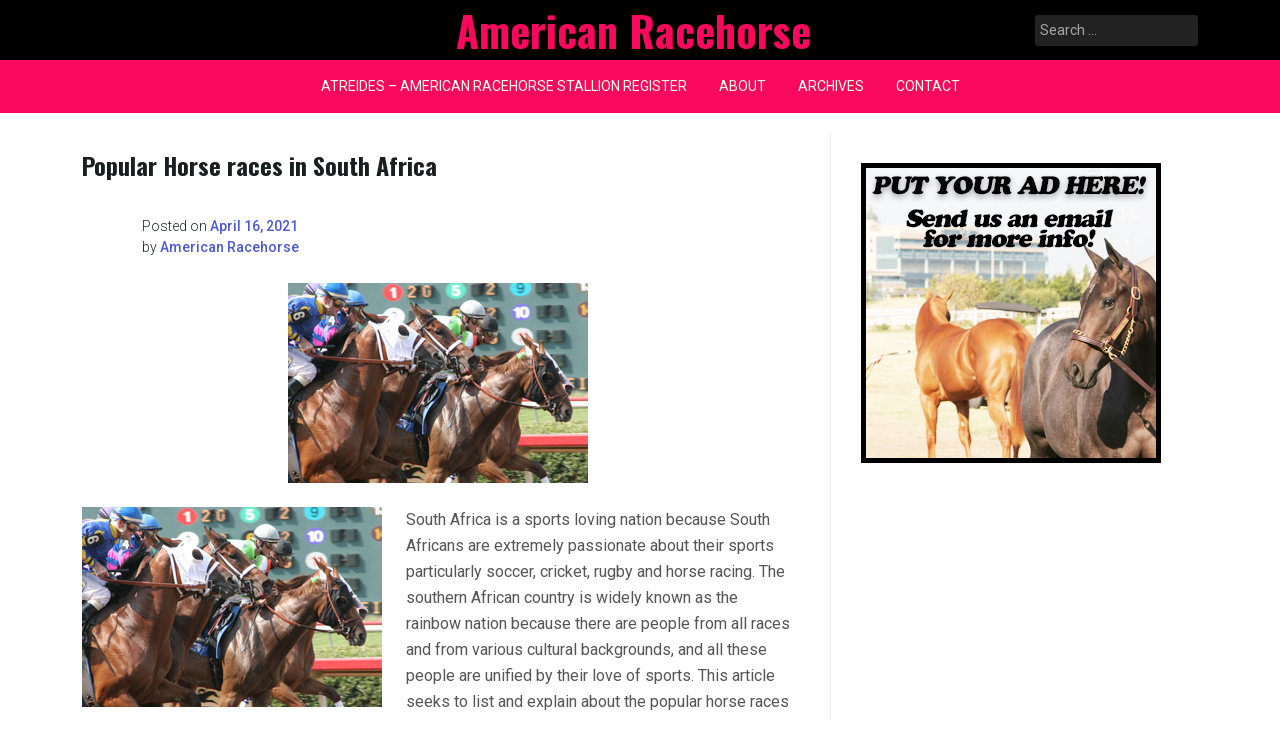

--- FILE ---
content_type: text/html; charset=UTF-8
request_url: https://americanracehorse.com/popular-horse-races-in-south-africa/
body_size: 8499
content:
<!doctype html>
<html lang="en-US">
<head>
	<meta charset="UTF-8">
	<meta name="viewport" content="width=device-width, initial-scale=1">
	<link rel="profile" href="https://gmpg.org/xfn/11">

	<title>Popular Horse races in South Africa &#8211; American Racehorse</title>
<meta name='robots' content='max-image-preview:large' />
	<style>img:is([sizes="auto" i], [sizes^="auto," i]) { contain-intrinsic-size: 3000px 1500px }</style>
	<link rel='dns-prefetch' href='//translate.google.com' />
<link rel='dns-prefetch' href='//fonts.googleapis.com' />
<link rel="alternate" type="application/rss+xml" title="American Racehorse &raquo; Feed" href="https://americanracehorse.com/feed/" />
<link rel="alternate" type="application/rss+xml" title="American Racehorse &raquo; Comments Feed" href="https://americanracehorse.com/comments/feed/" />
<script>
window._wpemojiSettings = {"baseUrl":"https:\/\/s.w.org\/images\/core\/emoji\/16.0.1\/72x72\/","ext":".png","svgUrl":"https:\/\/s.w.org\/images\/core\/emoji\/16.0.1\/svg\/","svgExt":".svg","source":{"concatemoji":"https:\/\/americanracehorse.com\/wp-includes\/js\/wp-emoji-release.min.js?ver=6.8.3"}};
/*! This file is auto-generated */
!function(s,n){var o,i,e;function c(e){try{var t={supportTests:e,timestamp:(new Date).valueOf()};sessionStorage.setItem(o,JSON.stringify(t))}catch(e){}}function p(e,t,n){e.clearRect(0,0,e.canvas.width,e.canvas.height),e.fillText(t,0,0);var t=new Uint32Array(e.getImageData(0,0,e.canvas.width,e.canvas.height).data),a=(e.clearRect(0,0,e.canvas.width,e.canvas.height),e.fillText(n,0,0),new Uint32Array(e.getImageData(0,0,e.canvas.width,e.canvas.height).data));return t.every(function(e,t){return e===a[t]})}function u(e,t){e.clearRect(0,0,e.canvas.width,e.canvas.height),e.fillText(t,0,0);for(var n=e.getImageData(16,16,1,1),a=0;a<n.data.length;a++)if(0!==n.data[a])return!1;return!0}function f(e,t,n,a){switch(t){case"flag":return n(e,"\ud83c\udff3\ufe0f\u200d\u26a7\ufe0f","\ud83c\udff3\ufe0f\u200b\u26a7\ufe0f")?!1:!n(e,"\ud83c\udde8\ud83c\uddf6","\ud83c\udde8\u200b\ud83c\uddf6")&&!n(e,"\ud83c\udff4\udb40\udc67\udb40\udc62\udb40\udc65\udb40\udc6e\udb40\udc67\udb40\udc7f","\ud83c\udff4\u200b\udb40\udc67\u200b\udb40\udc62\u200b\udb40\udc65\u200b\udb40\udc6e\u200b\udb40\udc67\u200b\udb40\udc7f");case"emoji":return!a(e,"\ud83e\udedf")}return!1}function g(e,t,n,a){var r="undefined"!=typeof WorkerGlobalScope&&self instanceof WorkerGlobalScope?new OffscreenCanvas(300,150):s.createElement("canvas"),o=r.getContext("2d",{willReadFrequently:!0}),i=(o.textBaseline="top",o.font="600 32px Arial",{});return e.forEach(function(e){i[e]=t(o,e,n,a)}),i}function t(e){var t=s.createElement("script");t.src=e,t.defer=!0,s.head.appendChild(t)}"undefined"!=typeof Promise&&(o="wpEmojiSettingsSupports",i=["flag","emoji"],n.supports={everything:!0,everythingExceptFlag:!0},e=new Promise(function(e){s.addEventListener("DOMContentLoaded",e,{once:!0})}),new Promise(function(t){var n=function(){try{var e=JSON.parse(sessionStorage.getItem(o));if("object"==typeof e&&"number"==typeof e.timestamp&&(new Date).valueOf()<e.timestamp+604800&&"object"==typeof e.supportTests)return e.supportTests}catch(e){}return null}();if(!n){if("undefined"!=typeof Worker&&"undefined"!=typeof OffscreenCanvas&&"undefined"!=typeof URL&&URL.createObjectURL&&"undefined"!=typeof Blob)try{var e="postMessage("+g.toString()+"("+[JSON.stringify(i),f.toString(),p.toString(),u.toString()].join(",")+"));",a=new Blob([e],{type:"text/javascript"}),r=new Worker(URL.createObjectURL(a),{name:"wpTestEmojiSupports"});return void(r.onmessage=function(e){c(n=e.data),r.terminate(),t(n)})}catch(e){}c(n=g(i,f,p,u))}t(n)}).then(function(e){for(var t in e)n.supports[t]=e[t],n.supports.everything=n.supports.everything&&n.supports[t],"flag"!==t&&(n.supports.everythingExceptFlag=n.supports.everythingExceptFlag&&n.supports[t]);n.supports.everythingExceptFlag=n.supports.everythingExceptFlag&&!n.supports.flag,n.DOMReady=!1,n.readyCallback=function(){n.DOMReady=!0}}).then(function(){return e}).then(function(){var e;n.supports.everything||(n.readyCallback(),(e=n.source||{}).concatemoji?t(e.concatemoji):e.wpemoji&&e.twemoji&&(t(e.twemoji),t(e.wpemoji)))}))}((window,document),window._wpemojiSettings);
</script>
<link rel='stylesheet' id='twb-open-sans-css' href='https://fonts.googleapis.com/css?family=Open+Sans%3A300%2C400%2C500%2C600%2C700%2C800&#038;display=swap&#038;ver=6.8.3' media='all' />
<link rel='stylesheet' id='twb-global-css' href='https://americanracehorse.com/wp-content/plugins/form-maker/booster/assets/css/global.css?ver=1.0.0' media='all' />
<style id='wp-emoji-styles-inline-css'>

	img.wp-smiley, img.emoji {
		display: inline !important;
		border: none !important;
		box-shadow: none !important;
		height: 1em !important;
		width: 1em !important;
		margin: 0 0.07em !important;
		vertical-align: -0.1em !important;
		background: none !important;
		padding: 0 !important;
	}
</style>
<link rel='stylesheet' id='wp-block-library-css' href='https://americanracehorse.com/wp-includes/css/dist/block-library/style.min.css?ver=6.8.3' media='all' />
<style id='classic-theme-styles-inline-css'>
/*! This file is auto-generated */
.wp-block-button__link{color:#fff;background-color:#32373c;border-radius:9999px;box-shadow:none;text-decoration:none;padding:calc(.667em + 2px) calc(1.333em + 2px);font-size:1.125em}.wp-block-file__button{background:#32373c;color:#fff;text-decoration:none}
</style>
<style id='global-styles-inline-css'>
:root{--wp--preset--aspect-ratio--square: 1;--wp--preset--aspect-ratio--4-3: 4/3;--wp--preset--aspect-ratio--3-4: 3/4;--wp--preset--aspect-ratio--3-2: 3/2;--wp--preset--aspect-ratio--2-3: 2/3;--wp--preset--aspect-ratio--16-9: 16/9;--wp--preset--aspect-ratio--9-16: 9/16;--wp--preset--color--black: #000000;--wp--preset--color--cyan-bluish-gray: #abb8c3;--wp--preset--color--white: #ffffff;--wp--preset--color--pale-pink: #f78da7;--wp--preset--color--vivid-red: #cf2e2e;--wp--preset--color--luminous-vivid-orange: #ff6900;--wp--preset--color--luminous-vivid-amber: #fcb900;--wp--preset--color--light-green-cyan: #7bdcb5;--wp--preset--color--vivid-green-cyan: #00d084;--wp--preset--color--pale-cyan-blue: #8ed1fc;--wp--preset--color--vivid-cyan-blue: #0693e3;--wp--preset--color--vivid-purple: #9b51e0;--wp--preset--gradient--vivid-cyan-blue-to-vivid-purple: linear-gradient(135deg,rgba(6,147,227,1) 0%,rgb(155,81,224) 100%);--wp--preset--gradient--light-green-cyan-to-vivid-green-cyan: linear-gradient(135deg,rgb(122,220,180) 0%,rgb(0,208,130) 100%);--wp--preset--gradient--luminous-vivid-amber-to-luminous-vivid-orange: linear-gradient(135deg,rgba(252,185,0,1) 0%,rgba(255,105,0,1) 100%);--wp--preset--gradient--luminous-vivid-orange-to-vivid-red: linear-gradient(135deg,rgba(255,105,0,1) 0%,rgb(207,46,46) 100%);--wp--preset--gradient--very-light-gray-to-cyan-bluish-gray: linear-gradient(135deg,rgb(238,238,238) 0%,rgb(169,184,195) 100%);--wp--preset--gradient--cool-to-warm-spectrum: linear-gradient(135deg,rgb(74,234,220) 0%,rgb(151,120,209) 20%,rgb(207,42,186) 40%,rgb(238,44,130) 60%,rgb(251,105,98) 80%,rgb(254,248,76) 100%);--wp--preset--gradient--blush-light-purple: linear-gradient(135deg,rgb(255,206,236) 0%,rgb(152,150,240) 100%);--wp--preset--gradient--blush-bordeaux: linear-gradient(135deg,rgb(254,205,165) 0%,rgb(254,45,45) 50%,rgb(107,0,62) 100%);--wp--preset--gradient--luminous-dusk: linear-gradient(135deg,rgb(255,203,112) 0%,rgb(199,81,192) 50%,rgb(65,88,208) 100%);--wp--preset--gradient--pale-ocean: linear-gradient(135deg,rgb(255,245,203) 0%,rgb(182,227,212) 50%,rgb(51,167,181) 100%);--wp--preset--gradient--electric-grass: linear-gradient(135deg,rgb(202,248,128) 0%,rgb(113,206,126) 100%);--wp--preset--gradient--midnight: linear-gradient(135deg,rgb(2,3,129) 0%,rgb(40,116,252) 100%);--wp--preset--font-size--small: 13px;--wp--preset--font-size--medium: 20px;--wp--preset--font-size--large: 36px;--wp--preset--font-size--x-large: 42px;--wp--preset--spacing--20: 0.44rem;--wp--preset--spacing--30: 0.67rem;--wp--preset--spacing--40: 1rem;--wp--preset--spacing--50: 1.5rem;--wp--preset--spacing--60: 2.25rem;--wp--preset--spacing--70: 3.38rem;--wp--preset--spacing--80: 5.06rem;--wp--preset--shadow--natural: 6px 6px 9px rgba(0, 0, 0, 0.2);--wp--preset--shadow--deep: 12px 12px 50px rgba(0, 0, 0, 0.4);--wp--preset--shadow--sharp: 6px 6px 0px rgba(0, 0, 0, 0.2);--wp--preset--shadow--outlined: 6px 6px 0px -3px rgba(255, 255, 255, 1), 6px 6px rgba(0, 0, 0, 1);--wp--preset--shadow--crisp: 6px 6px 0px rgba(0, 0, 0, 1);}:where(.is-layout-flex){gap: 0.5em;}:where(.is-layout-grid){gap: 0.5em;}body .is-layout-flex{display: flex;}.is-layout-flex{flex-wrap: wrap;align-items: center;}.is-layout-flex > :is(*, div){margin: 0;}body .is-layout-grid{display: grid;}.is-layout-grid > :is(*, div){margin: 0;}:where(.wp-block-columns.is-layout-flex){gap: 2em;}:where(.wp-block-columns.is-layout-grid){gap: 2em;}:where(.wp-block-post-template.is-layout-flex){gap: 1.25em;}:where(.wp-block-post-template.is-layout-grid){gap: 1.25em;}.has-black-color{color: var(--wp--preset--color--black) !important;}.has-cyan-bluish-gray-color{color: var(--wp--preset--color--cyan-bluish-gray) !important;}.has-white-color{color: var(--wp--preset--color--white) !important;}.has-pale-pink-color{color: var(--wp--preset--color--pale-pink) !important;}.has-vivid-red-color{color: var(--wp--preset--color--vivid-red) !important;}.has-luminous-vivid-orange-color{color: var(--wp--preset--color--luminous-vivid-orange) !important;}.has-luminous-vivid-amber-color{color: var(--wp--preset--color--luminous-vivid-amber) !important;}.has-light-green-cyan-color{color: var(--wp--preset--color--light-green-cyan) !important;}.has-vivid-green-cyan-color{color: var(--wp--preset--color--vivid-green-cyan) !important;}.has-pale-cyan-blue-color{color: var(--wp--preset--color--pale-cyan-blue) !important;}.has-vivid-cyan-blue-color{color: var(--wp--preset--color--vivid-cyan-blue) !important;}.has-vivid-purple-color{color: var(--wp--preset--color--vivid-purple) !important;}.has-black-background-color{background-color: var(--wp--preset--color--black) !important;}.has-cyan-bluish-gray-background-color{background-color: var(--wp--preset--color--cyan-bluish-gray) !important;}.has-white-background-color{background-color: var(--wp--preset--color--white) !important;}.has-pale-pink-background-color{background-color: var(--wp--preset--color--pale-pink) !important;}.has-vivid-red-background-color{background-color: var(--wp--preset--color--vivid-red) !important;}.has-luminous-vivid-orange-background-color{background-color: var(--wp--preset--color--luminous-vivid-orange) !important;}.has-luminous-vivid-amber-background-color{background-color: var(--wp--preset--color--luminous-vivid-amber) !important;}.has-light-green-cyan-background-color{background-color: var(--wp--preset--color--light-green-cyan) !important;}.has-vivid-green-cyan-background-color{background-color: var(--wp--preset--color--vivid-green-cyan) !important;}.has-pale-cyan-blue-background-color{background-color: var(--wp--preset--color--pale-cyan-blue) !important;}.has-vivid-cyan-blue-background-color{background-color: var(--wp--preset--color--vivid-cyan-blue) !important;}.has-vivid-purple-background-color{background-color: var(--wp--preset--color--vivid-purple) !important;}.has-black-border-color{border-color: var(--wp--preset--color--black) !important;}.has-cyan-bluish-gray-border-color{border-color: var(--wp--preset--color--cyan-bluish-gray) !important;}.has-white-border-color{border-color: var(--wp--preset--color--white) !important;}.has-pale-pink-border-color{border-color: var(--wp--preset--color--pale-pink) !important;}.has-vivid-red-border-color{border-color: var(--wp--preset--color--vivid-red) !important;}.has-luminous-vivid-orange-border-color{border-color: var(--wp--preset--color--luminous-vivid-orange) !important;}.has-luminous-vivid-amber-border-color{border-color: var(--wp--preset--color--luminous-vivid-amber) !important;}.has-light-green-cyan-border-color{border-color: var(--wp--preset--color--light-green-cyan) !important;}.has-vivid-green-cyan-border-color{border-color: var(--wp--preset--color--vivid-green-cyan) !important;}.has-pale-cyan-blue-border-color{border-color: var(--wp--preset--color--pale-cyan-blue) !important;}.has-vivid-cyan-blue-border-color{border-color: var(--wp--preset--color--vivid-cyan-blue) !important;}.has-vivid-purple-border-color{border-color: var(--wp--preset--color--vivid-purple) !important;}.has-vivid-cyan-blue-to-vivid-purple-gradient-background{background: var(--wp--preset--gradient--vivid-cyan-blue-to-vivid-purple) !important;}.has-light-green-cyan-to-vivid-green-cyan-gradient-background{background: var(--wp--preset--gradient--light-green-cyan-to-vivid-green-cyan) !important;}.has-luminous-vivid-amber-to-luminous-vivid-orange-gradient-background{background: var(--wp--preset--gradient--luminous-vivid-amber-to-luminous-vivid-orange) !important;}.has-luminous-vivid-orange-to-vivid-red-gradient-background{background: var(--wp--preset--gradient--luminous-vivid-orange-to-vivid-red) !important;}.has-very-light-gray-to-cyan-bluish-gray-gradient-background{background: var(--wp--preset--gradient--very-light-gray-to-cyan-bluish-gray) !important;}.has-cool-to-warm-spectrum-gradient-background{background: var(--wp--preset--gradient--cool-to-warm-spectrum) !important;}.has-blush-light-purple-gradient-background{background: var(--wp--preset--gradient--blush-light-purple) !important;}.has-blush-bordeaux-gradient-background{background: var(--wp--preset--gradient--blush-bordeaux) !important;}.has-luminous-dusk-gradient-background{background: var(--wp--preset--gradient--luminous-dusk) !important;}.has-pale-ocean-gradient-background{background: var(--wp--preset--gradient--pale-ocean) !important;}.has-electric-grass-gradient-background{background: var(--wp--preset--gradient--electric-grass) !important;}.has-midnight-gradient-background{background: var(--wp--preset--gradient--midnight) !important;}.has-small-font-size{font-size: var(--wp--preset--font-size--small) !important;}.has-medium-font-size{font-size: var(--wp--preset--font-size--medium) !important;}.has-large-font-size{font-size: var(--wp--preset--font-size--large) !important;}.has-x-large-font-size{font-size: var(--wp--preset--font-size--x-large) !important;}
:where(.wp-block-post-template.is-layout-flex){gap: 1.25em;}:where(.wp-block-post-template.is-layout-grid){gap: 1.25em;}
:where(.wp-block-columns.is-layout-flex){gap: 2em;}:where(.wp-block-columns.is-layout-grid){gap: 2em;}
:root :where(.wp-block-pullquote){font-size: 1.5em;line-height: 1.6;}
</style>
<link rel='stylesheet' id='google-language-translator-css' href='https://americanracehorse.com/wp-content/plugins/google-language-translator/css/style.css?ver=6.0.20' media='' />
<link rel='stylesheet' id='pixanews-style-css' href='https://americanracehorse.com/wp-content/themes/pixanews/style.css?ver=1.0.2.2' media='all' />
<link rel='stylesheet' id='bootstrap-css' href='https://americanracehorse.com/wp-content/themes/pixanews/lib/bootstrap/bootstrap.min.css?ver=6.8.3' media='all' />
<link rel='stylesheet' id='fontawesome-css' href='https://americanracehorse.com/wp-content/themes/pixanews/lib/font-awesome/css/all.min.css?ver=6.8.3' media='all' />
<link rel='stylesheet' id='acme-ticker-css-css' href='https://americanracehorse.com/wp-content/themes/pixanews/lib/acmeticker/css/style.min.css?ver=6.8.3' media='all' />
<link rel='stylesheet' id='owl-carousel-css-css' href='https://americanracehorse.com/wp-content/themes/pixanews/lib/owl-carousel/dist/assets/owl.carousel.min.css?ver=6.8.3' media='all' />
<link rel='stylesheet' id='owl-carousel-theme-css-css' href='https://americanracehorse.com/wp-content/themes/pixanews/lib/owl-carousel/dist/assets/owl.theme.default.min.css?ver=6.8.3' media='all' />
<link rel='stylesheet' id='sidr-dark-css-css' href='https://americanracehorse.com/wp-content/themes/pixanews/lib/sidr/stylesheets/jquery.sidr.dark.min.css?ver=6.8.3' media='all' />
<link rel='stylesheet' id='pixanews-primary-font-css' href='//fonts.googleapis.com/css2?family=Roboto%3Awght%40100%3B200%3B300%3B400%3B500%3B600%3B700%3B900&#038;display=swap&#038;ver=6.8.3' media='all' />
<link rel='stylesheet' id='pixanews-secondary-font-css' href='//fonts.googleapis.com/css2?family=Oswald%3Awght%40300%3B400%3B500%3B600%3B700&#038;display=swap&#038;ver=6.8.3' media='all' />
<link rel='stylesheet' id='pixanews-core-css' href='https://americanracehorse.com/wp-content/themes/pixanews/design-files/core/core.css?ver=6.8.3' media='all' />
<link rel='stylesheet' id='pixanews-header-css' href='https://americanracehorse.com/wp-content/themes/pixanews/design-files/header/style2/header.css?ver=6.8.3' media='all' />
<link rel='stylesheet' id='pixanews-blog-style1-css' href='https://americanracehorse.com/wp-content/themes/pixanews/design-files/blog-style/blog-style1.css?ver=6.8.3' media='all' />
<link rel='stylesheet' id='pixanews-single-css' href='https://americanracehorse.com/wp-content/themes/pixanews/design-files/single/single.css?ver=6.8.3' media='all' />
<link rel='stylesheet' id='pixanews-sidebar-css' href='https://americanracehorse.com/wp-content/themes/pixanews/design-files/sidebar/sidebar.css?ver=6.8.3' media='all' />
<link rel='stylesheet' id='pixanews-footer-css' href='https://americanracehorse.com/wp-content/themes/pixanews/design-files/footer/footer.css?ver=6.8.3' media='all' />
<link rel='stylesheet' id='pixanews-featured-modules-css' href='https://americanracehorse.com/wp-content/themes/pixanews/design-files/featured-modules/featured-modules.css?ver=6.8.3' media='all' />
<script>if (document.location.protocol != "https:") {document.location = document.URL.replace(/^http:/i, "https:");}</script><script src="https://americanracehorse.com/wp-includes/js/jquery/jquery.min.js?ver=3.7.1" id="jquery-core-js"></script>
<script src="https://americanracehorse.com/wp-includes/js/jquery/jquery-migrate.min.js?ver=3.4.1" id="jquery-migrate-js"></script>
<script src="https://americanracehorse.com/wp-content/plugins/form-maker/booster/assets/js/circle-progress.js?ver=1.2.2" id="twb-circle-js"></script>
<script id="twb-global-js-extra">
var twb = {"nonce":"89f0851ab7","ajax_url":"https:\/\/americanracehorse.com\/wp-admin\/admin-ajax.php","plugin_url":"https:\/\/americanracehorse.com\/wp-content\/plugins\/form-maker\/booster","href":"https:\/\/americanracehorse.com\/wp-admin\/admin.php?page=twb_form-maker"};
var twb = {"nonce":"89f0851ab7","ajax_url":"https:\/\/americanracehorse.com\/wp-admin\/admin-ajax.php","plugin_url":"https:\/\/americanracehorse.com\/wp-content\/plugins\/form-maker\/booster","href":"https:\/\/americanracehorse.com\/wp-admin\/admin.php?page=twb_form-maker"};
</script>
<script src="https://americanracehorse.com/wp-content/plugins/form-maker/booster/assets/js/global.js?ver=1.0.0" id="twb-global-js"></script>
<link rel="https://api.w.org/" href="https://americanracehorse.com/wp-json/" /><link rel="alternate" title="JSON" type="application/json" href="https://americanracehorse.com/wp-json/wp/v2/posts/7972" /><link rel="EditURI" type="application/rsd+xml" title="RSD" href="https://americanracehorse.com/xmlrpc.php?rsd" />
<meta name="generator" content="WordPress 6.8.3" />
<link rel="canonical" href="https://americanracehorse.com/popular-horse-races-in-south-africa/" />
<link rel='shortlink' href='https://americanracehorse.com/?p=7972' />
<link rel="alternate" title="oEmbed (JSON)" type="application/json+oembed" href="https://americanracehorse.com/wp-json/oembed/1.0/embed?url=https%3A%2F%2Famericanracehorse.com%2Fpopular-horse-races-in-south-africa%2F" />
<link rel="alternate" title="oEmbed (XML)" type="text/xml+oembed" href="https://americanracehorse.com/wp-json/oembed/1.0/embed?url=https%3A%2F%2Famericanracehorse.com%2Fpopular-horse-races-in-south-africa%2F&#038;format=xml" />
<style>#google_language_translator{width:auto!important;}div.skiptranslate.goog-te-gadget{display:inline!important;}.goog-tooltip{display: none!important;}.goog-tooltip:hover{display: none!important;}.goog-text-highlight{background-color:transparent!important;border:none!important;box-shadow:none!important;}#google_language_translator{color:transparent;}body{top:0px!important;}#goog-gt-{display:none!important;}font font{background-color:transparent!important;box-shadow:none!important;position:initial!important;}</style> <style>
 	:root {
		 --pixanews-primary: #f9095d;
		 --pixanews-primary-text: #f9ffe7;
		 --pixanews-background-main: #ffffff;
		 --pixanews-background-darker: #eeeeee;
		 
		 --pixanews-secondary: #4a58d9;
		 --pixanews-secondary-text: #FFFFFF;
		 --pixanews-secondary-dark: #5241c1;
		 
		 --pixanews-text-dark: #111;
		 --pixanews-text: #555;
		 --pixanews-text-light: #777;
		 
		 --pixanews-header-background: #000000;
		 --pixanews-header-text: #FFFFFF;
		 --pixanews-header-lighter: #222222;
		 --pixanews-top-bar-text: #777777;
		 
		 --pixanews-mobile-header-background: #000000;
		 --pixanews-mobile-header-text: #222222;
	 }
 </style>
 <style>
	 #masthead #site-branding .custom-logo {
		 max-height: 90px !important;
	 }
 </style>
		<style type="text/css">
							#primary h1, #primary h1 a { font-size: 24px !important; }
							#primary h2, #primary h2 a { font-size: 24px !important; }
							#primary h3, #primary h3 a { font-size: 24px !important; }
							#primary h4, #primary h4 a { font-size: 24px !important; }
							#primary h5, #primary h5 a { font-size: 24px !important; }
							#primary h6, #primary h6 a { font-size: 24px !important; }
					</style>
				<style type="text/css">
			#primary p, p a { font-size: 16px !important; }
		</style>
			<style type="text/css">
			#masthead {
			background: url(https://americanracehorse.com/wp-content/uploads/generic550.jpg);
			background-size: cover;
		}
			#site-branding .site-title a {
			color: #ffffff;
		}
		</style>
	</head>

<body class="wp-singular post-template-default single single-post postid-7972 single-format-standard wp-theme-pixanews">
<div id="page" class="site">
	<a class="skip-link screen-reader-text" href="#primary">Skip to content</a>
	
				<header id="masthead" class="site-header style2 d-none d-sm-none d-md-block">
				<div>
										<div id="middle-bar">
	<div class="container">
		<div class="row">
			<div class="social-menu-wrapper col">
							</div>
			
			<div id="site-branding" class="col">
									<div class="site-title h1"><a href="https://americanracehorse.com/" rel="home">American Racehorse</a></div>
			</div><!-- .site-branding -->
			
			<div id="top-search" class="col">
				<form role="search" method="get" class="search-form" action="https://americanracehorse.com/">
				<label>
					<span class="screen-reader-text">Search for:</span>
					<input type="search" class="search-field" placeholder="Search &hellip;" value="" name="s" />
				</label>
				<input type="submit" class="search-submit" value="Search" />
			</form>	
			</div>
		</div>
	</div>
</div>	
					<div id="bottom-bar">
	<nav id="site-navigation" class="main-navigation">
		<div class="container">
			<div id="primary-menu" class="menu"><ul>
<li class="page_item page-item-634"><a href="https://americanracehorse.com/atreides-american-racehorse-stallion-register/">Atreides &#8211; American Racehorse Stallion Register</a></li>
<li class="page_item page-item-12"><a href="https://americanracehorse.com/about/">About</a></li>
<li class="page_item page-item-1824"><a href="https://americanracehorse.com/archives/">Archives</a></li>
<li class="page_item page-item-2"><a href="https://americanracehorse.com/contact/">Contact</a></li>
</ul></div>
		</div>
	</nav><!-- #site-navigation -->
</div>				</div>		
			</header><!-- #masthead -->
			
	 
	<header id="masthead-mobile" class="d-flex d-sm-flex d-md-none">
		<a href="#sidr" id="sidr-toggle" class="toggle-menu-hamburger"><i class="fa fa-bars"></i></a>
		<div id="site-branding-mobile">
			<div class="site-title h1"><a href="https://americanracehorse.com/" rel="home">American Racehorse</a></div>
	</div><!-- .site-branding -->		<a href="#search-drop" class="search-toggle"><i class="fa fa-search"></i></a>
	</header>	

	<div class="container">
		<div class="row">
	<main id="primary" class="site-main col-md-8">

		<article id="post-7972" class="single-style2 post-7972 post type-post status-publish format-standard has-post-thumbnail hentry category-colorado-news tag-featured">

	<header class="entry-header">
		<h1 class="entry-title">Popular Horse races in South Africa</h1>	
			<div class="entry-meta">
					 <div class="entry-meta-style2 row">
		 <div class="col author-avatar">
			 		 </div>
		 <div class="col">
			 <span class="posted-on">Posted on <a href="https://americanracehorse.com/popular-horse-races-in-south-africa/" rel="bookmark"><time class="entry-date published" datetime="2021-04-16T08:32:23-05:00">April 16, 2021</time><time class="updated" datetime="2021-04-16T08:32:52-05:00">April 16, 2021</time></a></span><span class="byline"> by <span class="author vcard"><a class="url fn n" href="https://americanracehorse.com/author/southernwp/">American Racehorse</a></span></span>		 </div>
	 </div>
	 
	 			</div><!-- .entry-meta -->
	</header><!-- .entry-header -->

	
			<div class="post-thumbnail">
				<img width="300" height="200" src="https://americanracehorse.com/wp-content/uploads/2012/07/generic8.jpg" class="attachment-post-thumbnail size-post-thumbnail wp-post-image" alt="" decoding="async" fetchpriority="high" />			</div><!-- .post-thumbnail -->

		
	<div class="entry-content clearfix">
		<p><img decoding="async" class="alignleft size-full wp-image-80" src="https://americanracehorse.com/wp-content/uploads/2012/07/generic8.jpg" alt="" width="300" height="200" />South Africa is a sports loving nation because South Africans are extremely passionate about their sports particularly soccer, cricket, rugby and horse racing. The southern African country is widely known as the rainbow nation because there are people from all races and from various cultural backgrounds, and all these people are unified by their love of sports. This article seeks to list and explain about the popular horse races in South Africa.</p>
<p>Horse racing is an extremely popular sport in South Africa and there is a lot of varying reasons why people love this sport, some love it for the excitement it brings, some also love it for the bling (the Durban July is one of the most glamourous sports event in the world), punters love this sport because it provides them with an opportunity to make some money. South Africa boasts some of the finest racecourses in the world which include Turffontein Racecourse, Vaal Racecourse, Kenilworth Racecourse and several others which we will talk about in this article.</p>
<p><strong>Sun Met</strong><br />
The Sun Met is one of the most popular Horse race which is held anually in the Mother City of Cape Town. The race is quite popular as it attracts more than 50,000 spectators and this proves just how popular the race is. The Sun Met is annually held at the Kenilworth Race Track and it is held every February of the year. The first Sun Met race was conducted It was first run in the year 1883 and it is one of the oldest races in South Africa.</p>
<p><strong>Durban July</strong><br />
The Durban July is one of the most glamourous horse races not just in South Africa but in the whole world and it attracts people from all corners of the world. As the name suggests, the Durban July is usually held on the first Saturday of July every year. The race, which is held in Durban at the Greyville racecourse was launched in the year 1897 and has been a permanent feature every year. The <a href="https://saracingtips.co.za/races/durban-july-tips/" target="_blank" rel="noopener noreferrer" data-auth="NotApplicable" data-linkindex="0">Durban July</a> is attended by world-class athletes, celebrities, socialites and what makes it so glamorous is the fashion on display on that particular day.</p>
<p><strong>Summer Cup</strong><br />
The Summer Cup is a popular race which is held in Johannesburg and was launched over 120 years ago in 1897. The race is held at Turffontein and thousands of people go to the Turffontein track to experience the excitement of horse racing. Being so popular means that there are always great <a href="https://americanpicks.com/" target="_blank" rel="noopener noreferrer" data-auth="NotApplicable" data-linkindex="1">betting picks</a> being shared. The Summer Cup is quite a huge race as it is a R2 Million Race. The is a lot of excitement on the race day and people will be also be entertained by a half-time show. The Summer Cup is held annually in November.</p>
<p><strong>Charity Mile</strong><br />
Charity Mile is an annual highlight on the South African horse racing calendar. This is a race where a total of 16 celebrities stand to win prize money for their chosen charity as they will each be represented by a horse in the race. The race is held at the Turffontein race course in Gauteng. The Charity Mile, which is formerly known as the November Handicap, was launched in 1963. The popular race takes place in November with its traditional date being the first Saturday of the month of November.</p>
<p><strong>Grand Heritage</strong><br />
The Grand Heritage Day is a very popular race which is held anually in Vaal. The race has a total of five feature races headlined by the R750,000 Grand Heritage over 1475m down the Vaal straight track. The Vaal sand track was opened in 2001 and once a population of sand horses had been established.</p>
<p><strong>Gauteng Guineas</strong><br />
The Gauteng Guineas held in Joburg at the Turffontein and is is the first major race of the year in Johannesburg. Gauteng Guineas is held as a part of the Triple Crown and It is the first leg of the Triple Crown, which also features the SA Classic and SA Derby.</p>
	</div><!-- .entry-content -->

	<footer class="entry-footer clearfix">
		<span class="cat-links">Posted Under <a href="https://americanracehorse.com/category/colorado-news/" rel="category tag">COLORADO</a></span><span class="tags-links"><a href="https://americanracehorse.com/tag/featured/" rel="tag">featured</a></span>	</footer><!-- .entry-footer -->
		
	
	<nav class="navigation post-navigation" aria-label="Posts">
		<h2 class="screen-reader-text">Post navigation</h2>
		<div class="nav-links"><div class="nav-previous"><a href="https://americanracehorse.com/can-baffert-etch-his-place-in-kentucky-derby-history/" rel="prev"><i class="fa fa-arrow-alt-circle-left"></i><span class="nav-title">Can Baffert Etch His Place in Kentucky Derby History?</span></a></div><div class="nav-next"><a href="https://americanracehorse.com/world-watched-on-with-irish-dominance-again-in-the-grand-national/" rel="next"><span class="nav-title">World watched on with Irish dominance again in the Grand National</span><i class="fa fa-arrow-alt-circle-right"></i></a></div></div>
	</nav>		
		
</article><!-- #post-7972 -->
	</main><!-- #main --> 


<aside id="secondary" class="widget-area col-md-4">
	<section id="block-4" class="widget widget_block widget_media_image">
<figure class="wp-block-image size-full"><a href="mailto:info@americanracehorse.com"><img loading="lazy" decoding="async" width="300" height="300" src="https://americanracehorse.com/wp-content/uploads/adbutton.jpg" alt="" class="wp-image-8202" srcset="https://americanracehorse.com/wp-content/uploads/adbutton.jpg 300w, https://americanracehorse.com/wp-content/uploads/adbutton-150x150.jpg 150w" sizes="auto, (max-width: 300px) 100vw, 300px" /></a></figure>
</section></aside><!-- #secondary -->
	</div><!--#.row-->
	</div><!--.container-->	<footer id="footer-widgets">
	<div class="container">
		<div class="row">
											</div>
	</div>
</footer>	<button class="backToTopBtn">
  <img id="scroll" src="https://americanracehorse.com/wp-content/themes/pixanews/design-files/images/arrow-up.png"?>
</button>

<footer id="colophon" class="site-footer">
	<div class="site-info">
		©  American Racehorse 2026		<span class="sep"> | </span>
			Designed by <a href="https://pixahive.com/themes/pixanews/">PixaHive</a>.	</div><!-- .site-info -->
</footer><!-- #colophon -->	</div><!-- #page -->

<div id="sidr">
	<button class="go-to-bottom"><i class="fa fa-down"></i></button>
	<button id="close-menu" class="toggle-menu-link"><i class="fa fa-times"></i></button>
	<form role="search" method="get" class="search-form" action="https://americanracehorse.com/">
				<label>
					<span class="screen-reader-text">Search for:</span>
					<input type="search" class="search-field" placeholder="Search &hellip;" value="" name="s" />
				</label>
				<input type="submit" class="search-submit" value="Search" />
			</form>		<div class="sidr-menu-wrapper">
		<div id="mobile-menu-sidr" class="menu"><ul>
<li class="page_item page-item-634"><a href="https://americanracehorse.com/atreides-american-racehorse-stallion-register/">Atreides &#8211; American Racehorse Stallion Register</a></li>
<li class="page_item page-item-12"><a href="https://americanracehorse.com/about/">About</a></li>
<li class="page_item page-item-1824"><a href="https://americanracehorse.com/archives/">Archives</a></li>
<li class="page_item page-item-2"><a href="https://americanracehorse.com/contact/">Contact</a></li>
</ul></div>
	</div>
	<button class="go-to-top"><i class="fa fa-up"></i></button>
	
</div><script type="speculationrules">
{"prefetch":[{"source":"document","where":{"and":[{"href_matches":"\/*"},{"not":{"href_matches":["\/wp-*.php","\/wp-admin\/*","\/wp-content\/uploads\/*","\/wp-content\/*","\/wp-content\/plugins\/*","\/wp-content\/themes\/pixanews\/*","\/*\\?(.+)"]}},{"not":{"selector_matches":"a[rel~=\"nofollow\"]"}},{"not":{"selector_matches":".no-prefetch, .no-prefetch a"}}]},"eagerness":"conservative"}]}
</script>
<div id="flags" style="display:none" class="size"><ul id="sortable" class="ui-sortable"><li id="English"><a href="#" title="English" class="nturl notranslate en flag English"></a></li><li id="Portuguese"><a href="#" title="Portuguese" class="nturl notranslate pt flag Portuguese"></a></li><li id="Spanish"><a href="#" title="Spanish" class="nturl notranslate es flag Spanish"></a></li></ul></div><div id='glt-footer'><div id="google_language_translator" class="default-language-en"></div></div><script>function GoogleLanguageTranslatorInit() { new google.translate.TranslateElement({pageLanguage: 'en', includedLanguages:'en,pt,es', autoDisplay: false}, 'google_language_translator');}</script><script src="https://americanracehorse.com/wp-content/plugins/google-language-translator/js/scripts.js?ver=6.0.20" id="scripts-js"></script>
<script src="//translate.google.com/translate_a/element.js?cb=GoogleLanguageTranslatorInit" id="scripts-google-js"></script>
<script src="https://americanracehorse.com/wp-content/themes/pixanews/js/navigation.js?ver=1.0.2.2" id="pixanews-navigation-js"></script>
<script src="https://americanracehorse.com/wp-content/themes/pixanews/lib/acmeticker/js/acmeticker.min.js?ver=6.8.3" id="acme-ticker-js"></script>
<script src="https://americanracehorse.com/wp-content/themes/pixanews/lib/owl-carousel/dist/owl.carousel.js?ver=2.3.4" id="owl-carousel-js"></script>
<script src="https://americanracehorse.com/wp-content/themes/pixanews/lib/sidr/jquery.sidr.min.js?ver=2.2.1" id="sidr-js"></script>
<script src="https://americanracehorse.com/wp-content/themes/pixanews/js/theme.js?ver=1.0.2.2" id="pixanews-theme-js-js"></script>

</body>
</html>
